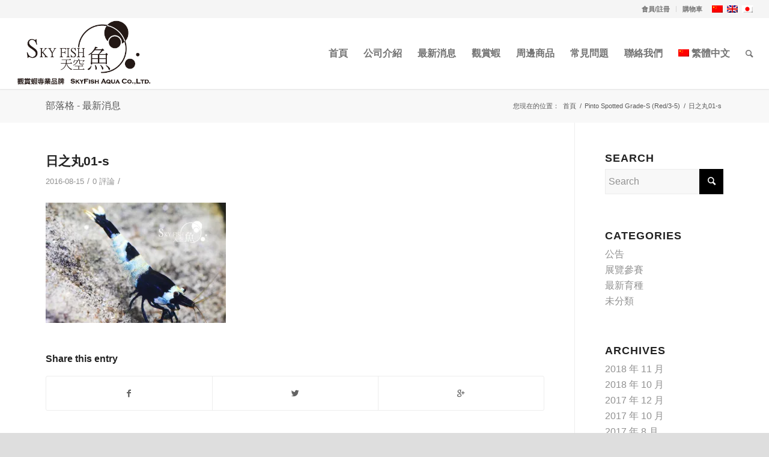

--- FILE ---
content_type: text/html; charset=UTF-8
request_url: https://skyfish-aqua.com/?attachment_id=3902
body_size: 15636
content:
<!DOCTYPE html>
<html lang="zh-hant" class="html_stretched responsive av-preloader-disabled av-default-lightbox  html_header_top html_logo_left html_main_nav_header html_menu_right html_large html_header_sticky html_header_shrinking_disabled html_header_topbar_active html_mobile_menu_tablet html_disabled html_header_searchicon html_content_align_center html_header_unstick_top_disabled html_header_stretch html_minimal_header html_minimal_header_shadow html_entry_id_3902 av-no-preview ">
<head>
<meta charset="UTF-8" />


<!-- mobile setting -->
<meta name="viewport" content="width=device-width, initial-scale=1, maximum-scale=1">

<!-- Scripts/CSS and wp_head hook -->
<meta name='robots' content='index, follow, max-image-preview:large, max-snippet:-1, max-video-preview:-1' />
<link rel="alternate" hreflang="zh-tw" href="https://skyfish-aqua.com/?attachment_id=3901" />
<link rel="alternate" hreflang="en-us" href="https://skyfish-aqua.com/?attachment_id=3902&#038;lang=en" />
<link rel="alternate" hreflang="ja" href="https://skyfish-aqua.com/?lang=ja" />
<link rel="alternate" hreflang="x-default" href="https://skyfish-aqua.com/?attachment_id=3901" />
<script>window._wca = window._wca || [];</script>

	<!-- This site is optimized with the Yoast SEO plugin v26.7 - https://yoast.com/wordpress/plugins/seo/ -->
	<title>日之丸01-s - SKYFISH AQUA Co. Ltd.天空魚股份有限公司</title>
	<link rel="canonical" href="https://skyfish-aqua.com/" />
	<meta property="og:locale" content="zh_TW" />
	<meta property="og:type" content="article" />
	<meta property="og:title" content="日之丸01-s - SKYFISH AQUA Co. Ltd.天空魚股份有限公司" />
	<meta property="og:url" content="https://skyfish-aqua.com/" />
	<meta property="og:site_name" content="SKYFISH AQUA Co. Ltd.天空魚股份有限公司" />
	<meta property="og:image" content="https://skyfish-aqua.com" />
	<meta property="og:image:width" content="591" />
	<meta property="og:image:height" content="394" />
	<meta property="og:image:type" content="image/jpeg" />
	<meta name="twitter:card" content="summary_large_image" />
	<script type="application/ld+json" class="yoast-schema-graph">{"@context":"https://schema.org","@graph":[{"@type":"WebPage","@id":"https://skyfish-aqua.com/","url":"https://skyfish-aqua.com/","name":"日之丸01-s - SKYFISH AQUA Co. Ltd.天空魚股份有限公司","isPartOf":{"@id":"https://skyfish-aqua.com/#website"},"primaryImageOfPage":{"@id":"https://skyfish-aqua.com/#primaryimage"},"image":{"@id":"https://skyfish-aqua.com/#primaryimage"},"thumbnailUrl":"https://i0.wp.com/skyfish-aqua.com/wp-content/uploads/2016/07/%E6%97%A5%E4%B9%8B%E4%B8%B801-s.jpg?fit=591%2C394&ssl=1","datePublished":"2016-08-15T06:57:46+00:00","breadcrumb":{"@id":"https://skyfish-aqua.com/#breadcrumb"},"inLanguage":"zh-TW","potentialAction":[{"@type":"ReadAction","target":["https://skyfish-aqua.com/"]}]},{"@type":"ImageObject","inLanguage":"zh-TW","@id":"https://skyfish-aqua.com/#primaryimage","url":"https://i0.wp.com/skyfish-aqua.com/wp-content/uploads/2016/07/%E6%97%A5%E4%B9%8B%E4%B8%B801-s.jpg?fit=591%2C394&ssl=1","contentUrl":"https://i0.wp.com/skyfish-aqua.com/wp-content/uploads/2016/07/%E6%97%A5%E4%B9%8B%E4%B8%B801-s.jpg?fit=591%2C394&ssl=1","width":591,"height":394},{"@type":"BreadcrumbList","@id":"https://skyfish-aqua.com/#breadcrumb","itemListElement":[{"@type":"ListItem","position":1,"name":"首頁","item":"https://skyfish-aqua.com/"},{"@type":"ListItem","position":2,"name":"Pinto Spotted Grade-S (Red/3-5)","item":"https://skyfish-aqua.com/商品/pinto-spotted-grade-s-red3-5/?lang=en"},{"@type":"ListItem","position":3,"name":"日之丸01-s"}]},{"@type":"WebSite","@id":"https://skyfish-aqua.com/#website","url":"https://skyfish-aqua.com/","name":"SKYFISH AQUA Co. Ltd.天空魚股份有限公司","description":"高難度小型觀賞蝦","potentialAction":[{"@type":"SearchAction","target":{"@type":"EntryPoint","urlTemplate":"https://skyfish-aqua.com/?s={search_term_string}"},"query-input":{"@type":"PropertyValueSpecification","valueRequired":true,"valueName":"search_term_string"}}],"inLanguage":"zh-TW"}]}</script>
	<!-- / Yoast SEO plugin. -->


<link rel='dns-prefetch' href='//stats.wp.com' />
<link rel='preconnect' href='//i0.wp.com' />
<link rel="alternate" type="application/rss+xml" title="訂閱《SKYFISH AQUA Co. Ltd.天空魚股份有限公司》&raquo; 資訊提供" href="https://skyfish-aqua.com/feed/" />
<link rel="alternate" type="application/rss+xml" title="訂閱《SKYFISH AQUA Co. Ltd.天空魚股份有限公司》&raquo; 留言的資訊提供" href="https://skyfish-aqua.com/comments/feed/" />
<link rel="alternate" type="application/rss+xml" title="訂閱《SKYFISH AQUA Co. Ltd.天空魚股份有限公司 》&raquo;〈日之丸01-s〉留言的資訊提供" href="https://skyfish-aqua.com/?attachment_id=3902/feed/" />
<link rel="alternate" title="oEmbed (JSON)" type="application/json+oembed" href="https://skyfish-aqua.com/wp-json/oembed/1.0/embed?url=https%3A%2F%2Fskyfish-aqua.com%2F%3Fattachment_id%3D3902" />
<link rel="alternate" title="oEmbed (XML)" type="text/xml+oembed" href="https://skyfish-aqua.com/wp-json/oembed/1.0/embed?url=https%3A%2F%2Fskyfish-aqua.com%2F%3Fattachment_id%3D3902&#038;format=xml" />
<style id='wp-img-auto-sizes-contain-inline-css' type='text/css'>
img:is([sizes=auto i],[sizes^="auto," i]){contain-intrinsic-size:3000px 1500px}
/*# sourceURL=wp-img-auto-sizes-contain-inline-css */
</style>
<link rel='stylesheet' id='avia-woocommerce-css-css' href='https://skyfish-aqua.com/wp-content/themes/enfold/config-woocommerce/woocommerce-mod.css?ver=6.9' type='text/css' media='all' />
<style id='wp-emoji-styles-inline-css' type='text/css'>

	img.wp-smiley, img.emoji {
		display: inline !important;
		border: none !important;
		box-shadow: none !important;
		height: 1em !important;
		width: 1em !important;
		margin: 0 0.07em !important;
		vertical-align: -0.1em !important;
		background: none !important;
		padding: 0 !important;
	}
/*# sourceURL=wp-emoji-styles-inline-css */
</style>
<link rel='stylesheet' id='wp-block-library-css' href='https://skyfish-aqua.com/wp-includes/css/dist/block-library/style.min.css?ver=6.9' type='text/css' media='all' />
<style id='global-styles-inline-css' type='text/css'>
:root{--wp--preset--aspect-ratio--square: 1;--wp--preset--aspect-ratio--4-3: 4/3;--wp--preset--aspect-ratio--3-4: 3/4;--wp--preset--aspect-ratio--3-2: 3/2;--wp--preset--aspect-ratio--2-3: 2/3;--wp--preset--aspect-ratio--16-9: 16/9;--wp--preset--aspect-ratio--9-16: 9/16;--wp--preset--color--black: #000000;--wp--preset--color--cyan-bluish-gray: #abb8c3;--wp--preset--color--white: #ffffff;--wp--preset--color--pale-pink: #f78da7;--wp--preset--color--vivid-red: #cf2e2e;--wp--preset--color--luminous-vivid-orange: #ff6900;--wp--preset--color--luminous-vivid-amber: #fcb900;--wp--preset--color--light-green-cyan: #7bdcb5;--wp--preset--color--vivid-green-cyan: #00d084;--wp--preset--color--pale-cyan-blue: #8ed1fc;--wp--preset--color--vivid-cyan-blue: #0693e3;--wp--preset--color--vivid-purple: #9b51e0;--wp--preset--gradient--vivid-cyan-blue-to-vivid-purple: linear-gradient(135deg,rgb(6,147,227) 0%,rgb(155,81,224) 100%);--wp--preset--gradient--light-green-cyan-to-vivid-green-cyan: linear-gradient(135deg,rgb(122,220,180) 0%,rgb(0,208,130) 100%);--wp--preset--gradient--luminous-vivid-amber-to-luminous-vivid-orange: linear-gradient(135deg,rgb(252,185,0) 0%,rgb(255,105,0) 100%);--wp--preset--gradient--luminous-vivid-orange-to-vivid-red: linear-gradient(135deg,rgb(255,105,0) 0%,rgb(207,46,46) 100%);--wp--preset--gradient--very-light-gray-to-cyan-bluish-gray: linear-gradient(135deg,rgb(238,238,238) 0%,rgb(169,184,195) 100%);--wp--preset--gradient--cool-to-warm-spectrum: linear-gradient(135deg,rgb(74,234,220) 0%,rgb(151,120,209) 20%,rgb(207,42,186) 40%,rgb(238,44,130) 60%,rgb(251,105,98) 80%,rgb(254,248,76) 100%);--wp--preset--gradient--blush-light-purple: linear-gradient(135deg,rgb(255,206,236) 0%,rgb(152,150,240) 100%);--wp--preset--gradient--blush-bordeaux: linear-gradient(135deg,rgb(254,205,165) 0%,rgb(254,45,45) 50%,rgb(107,0,62) 100%);--wp--preset--gradient--luminous-dusk: linear-gradient(135deg,rgb(255,203,112) 0%,rgb(199,81,192) 50%,rgb(65,88,208) 100%);--wp--preset--gradient--pale-ocean: linear-gradient(135deg,rgb(255,245,203) 0%,rgb(182,227,212) 50%,rgb(51,167,181) 100%);--wp--preset--gradient--electric-grass: linear-gradient(135deg,rgb(202,248,128) 0%,rgb(113,206,126) 100%);--wp--preset--gradient--midnight: linear-gradient(135deg,rgb(2,3,129) 0%,rgb(40,116,252) 100%);--wp--preset--font-size--small: 13px;--wp--preset--font-size--medium: 20px;--wp--preset--font-size--large: 36px;--wp--preset--font-size--x-large: 42px;--wp--preset--spacing--20: 0.44rem;--wp--preset--spacing--30: 0.67rem;--wp--preset--spacing--40: 1rem;--wp--preset--spacing--50: 1.5rem;--wp--preset--spacing--60: 2.25rem;--wp--preset--spacing--70: 3.38rem;--wp--preset--spacing--80: 5.06rem;--wp--preset--shadow--natural: 6px 6px 9px rgba(0, 0, 0, 0.2);--wp--preset--shadow--deep: 12px 12px 50px rgba(0, 0, 0, 0.4);--wp--preset--shadow--sharp: 6px 6px 0px rgba(0, 0, 0, 0.2);--wp--preset--shadow--outlined: 6px 6px 0px -3px rgb(255, 255, 255), 6px 6px rgb(0, 0, 0);--wp--preset--shadow--crisp: 6px 6px 0px rgb(0, 0, 0);}:where(.is-layout-flex){gap: 0.5em;}:where(.is-layout-grid){gap: 0.5em;}body .is-layout-flex{display: flex;}.is-layout-flex{flex-wrap: wrap;align-items: center;}.is-layout-flex > :is(*, div){margin: 0;}body .is-layout-grid{display: grid;}.is-layout-grid > :is(*, div){margin: 0;}:where(.wp-block-columns.is-layout-flex){gap: 2em;}:where(.wp-block-columns.is-layout-grid){gap: 2em;}:where(.wp-block-post-template.is-layout-flex){gap: 1.25em;}:where(.wp-block-post-template.is-layout-grid){gap: 1.25em;}.has-black-color{color: var(--wp--preset--color--black) !important;}.has-cyan-bluish-gray-color{color: var(--wp--preset--color--cyan-bluish-gray) !important;}.has-white-color{color: var(--wp--preset--color--white) !important;}.has-pale-pink-color{color: var(--wp--preset--color--pale-pink) !important;}.has-vivid-red-color{color: var(--wp--preset--color--vivid-red) !important;}.has-luminous-vivid-orange-color{color: var(--wp--preset--color--luminous-vivid-orange) !important;}.has-luminous-vivid-amber-color{color: var(--wp--preset--color--luminous-vivid-amber) !important;}.has-light-green-cyan-color{color: var(--wp--preset--color--light-green-cyan) !important;}.has-vivid-green-cyan-color{color: var(--wp--preset--color--vivid-green-cyan) !important;}.has-pale-cyan-blue-color{color: var(--wp--preset--color--pale-cyan-blue) !important;}.has-vivid-cyan-blue-color{color: var(--wp--preset--color--vivid-cyan-blue) !important;}.has-vivid-purple-color{color: var(--wp--preset--color--vivid-purple) !important;}.has-black-background-color{background-color: var(--wp--preset--color--black) !important;}.has-cyan-bluish-gray-background-color{background-color: var(--wp--preset--color--cyan-bluish-gray) !important;}.has-white-background-color{background-color: var(--wp--preset--color--white) !important;}.has-pale-pink-background-color{background-color: var(--wp--preset--color--pale-pink) !important;}.has-vivid-red-background-color{background-color: var(--wp--preset--color--vivid-red) !important;}.has-luminous-vivid-orange-background-color{background-color: var(--wp--preset--color--luminous-vivid-orange) !important;}.has-luminous-vivid-amber-background-color{background-color: var(--wp--preset--color--luminous-vivid-amber) !important;}.has-light-green-cyan-background-color{background-color: var(--wp--preset--color--light-green-cyan) !important;}.has-vivid-green-cyan-background-color{background-color: var(--wp--preset--color--vivid-green-cyan) !important;}.has-pale-cyan-blue-background-color{background-color: var(--wp--preset--color--pale-cyan-blue) !important;}.has-vivid-cyan-blue-background-color{background-color: var(--wp--preset--color--vivid-cyan-blue) !important;}.has-vivid-purple-background-color{background-color: var(--wp--preset--color--vivid-purple) !important;}.has-black-border-color{border-color: var(--wp--preset--color--black) !important;}.has-cyan-bluish-gray-border-color{border-color: var(--wp--preset--color--cyan-bluish-gray) !important;}.has-white-border-color{border-color: var(--wp--preset--color--white) !important;}.has-pale-pink-border-color{border-color: var(--wp--preset--color--pale-pink) !important;}.has-vivid-red-border-color{border-color: var(--wp--preset--color--vivid-red) !important;}.has-luminous-vivid-orange-border-color{border-color: var(--wp--preset--color--luminous-vivid-orange) !important;}.has-luminous-vivid-amber-border-color{border-color: var(--wp--preset--color--luminous-vivid-amber) !important;}.has-light-green-cyan-border-color{border-color: var(--wp--preset--color--light-green-cyan) !important;}.has-vivid-green-cyan-border-color{border-color: var(--wp--preset--color--vivid-green-cyan) !important;}.has-pale-cyan-blue-border-color{border-color: var(--wp--preset--color--pale-cyan-blue) !important;}.has-vivid-cyan-blue-border-color{border-color: var(--wp--preset--color--vivid-cyan-blue) !important;}.has-vivid-purple-border-color{border-color: var(--wp--preset--color--vivid-purple) !important;}.has-vivid-cyan-blue-to-vivid-purple-gradient-background{background: var(--wp--preset--gradient--vivid-cyan-blue-to-vivid-purple) !important;}.has-light-green-cyan-to-vivid-green-cyan-gradient-background{background: var(--wp--preset--gradient--light-green-cyan-to-vivid-green-cyan) !important;}.has-luminous-vivid-amber-to-luminous-vivid-orange-gradient-background{background: var(--wp--preset--gradient--luminous-vivid-amber-to-luminous-vivid-orange) !important;}.has-luminous-vivid-orange-to-vivid-red-gradient-background{background: var(--wp--preset--gradient--luminous-vivid-orange-to-vivid-red) !important;}.has-very-light-gray-to-cyan-bluish-gray-gradient-background{background: var(--wp--preset--gradient--very-light-gray-to-cyan-bluish-gray) !important;}.has-cool-to-warm-spectrum-gradient-background{background: var(--wp--preset--gradient--cool-to-warm-spectrum) !important;}.has-blush-light-purple-gradient-background{background: var(--wp--preset--gradient--blush-light-purple) !important;}.has-blush-bordeaux-gradient-background{background: var(--wp--preset--gradient--blush-bordeaux) !important;}.has-luminous-dusk-gradient-background{background: var(--wp--preset--gradient--luminous-dusk) !important;}.has-pale-ocean-gradient-background{background: var(--wp--preset--gradient--pale-ocean) !important;}.has-electric-grass-gradient-background{background: var(--wp--preset--gradient--electric-grass) !important;}.has-midnight-gradient-background{background: var(--wp--preset--gradient--midnight) !important;}.has-small-font-size{font-size: var(--wp--preset--font-size--small) !important;}.has-medium-font-size{font-size: var(--wp--preset--font-size--medium) !important;}.has-large-font-size{font-size: var(--wp--preset--font-size--large) !important;}.has-x-large-font-size{font-size: var(--wp--preset--font-size--x-large) !important;}
/*# sourceURL=global-styles-inline-css */
</style>

<style id='classic-theme-styles-inline-css' type='text/css'>
/*! This file is auto-generated */
.wp-block-button__link{color:#fff;background-color:#32373c;border-radius:9999px;box-shadow:none;text-decoration:none;padding:calc(.667em + 2px) calc(1.333em + 2px);font-size:1.125em}.wp-block-file__button{background:#32373c;color:#fff;text-decoration:none}
/*# sourceURL=/wp-includes/css/classic-themes.min.css */
</style>
<style id='woocommerce-inline-inline-css' type='text/css'>
.woocommerce form .form-row .required { visibility: visible; }
/*# sourceURL=woocommerce-inline-inline-css */
</style>
<link rel='stylesheet' id='wpml-legacy-dropdown-0-css' href='https://skyfish-aqua.com/wp-content/plugins/sitepress-multilingual-cms/templates/language-switchers/legacy-dropdown/style.min.css?ver=1' type='text/css' media='all' />
<style id='wpml-legacy-dropdown-0-inline-css' type='text/css'>
.wpml-ls-statics-shortcode_actions{background-color:#ffffff;}.wpml-ls-statics-shortcode_actions, .wpml-ls-statics-shortcode_actions .wpml-ls-sub-menu, .wpml-ls-statics-shortcode_actions a {border-color:#cdcdcd;}.wpml-ls-statics-shortcode_actions a, .wpml-ls-statics-shortcode_actions .wpml-ls-sub-menu a, .wpml-ls-statics-shortcode_actions .wpml-ls-sub-menu a:link, .wpml-ls-statics-shortcode_actions li:not(.wpml-ls-current-language) .wpml-ls-link, .wpml-ls-statics-shortcode_actions li:not(.wpml-ls-current-language) .wpml-ls-link:link {color:#444444;background-color:#ffffff;}.wpml-ls-statics-shortcode_actions .wpml-ls-sub-menu a:hover,.wpml-ls-statics-shortcode_actions .wpml-ls-sub-menu a:focus, .wpml-ls-statics-shortcode_actions .wpml-ls-sub-menu a:link:hover, .wpml-ls-statics-shortcode_actions .wpml-ls-sub-menu a:link:focus {color:#000000;background-color:#eeeeee;}.wpml-ls-statics-shortcode_actions .wpml-ls-current-language > a {color:#444444;background-color:#ffffff;}.wpml-ls-statics-shortcode_actions .wpml-ls-current-language:hover>a, .wpml-ls-statics-shortcode_actions .wpml-ls-current-language>a:focus {color:#000000;background-color:#eeeeee;}
/*# sourceURL=wpml-legacy-dropdown-0-inline-css */
</style>
<link rel='stylesheet' id='wpml-menu-item-0-css' href='https://skyfish-aqua.com/wp-content/plugins/sitepress-multilingual-cms/templates/language-switchers/menu-item/style.min.css?ver=1' type='text/css' media='all' />
<link rel='stylesheet' id='avia-wpml-css' href='https://skyfish-aqua.com/wp-content/themes/enfold/config-wpml/wpml-mod.css?ver=6.9' type='text/css' media='all' />
<link rel='stylesheet' id='avia-grid-css' href='https://skyfish-aqua.com/wp-content/themes/enfold/css/grid.css?ver=2' type='text/css' media='all' />
<link rel='stylesheet' id='avia-base-css' href='https://skyfish-aqua.com/wp-content/themes/enfold/css/base.css?ver=2' type='text/css' media='all' />
<link rel='stylesheet' id='avia-layout-css' href='https://skyfish-aqua.com/wp-content/themes/enfold/css/layout.css?ver=2' type='text/css' media='all' />
<link rel='stylesheet' id='avia-scs-css' href='https://skyfish-aqua.com/wp-content/themes/enfold/css/shortcodes.css?ver=2' type='text/css' media='all' />
<link rel='stylesheet' id='avia-popup-css-css' href='https://skyfish-aqua.com/wp-content/themes/enfold/js/aviapopup/magnific-popup.css?ver=1' type='text/css' media='screen' />
<link rel='stylesheet' id='avia-media-css' href='https://skyfish-aqua.com/wp-content/themes/enfold/js/mediaelement/skin-1/mediaelementplayer.css?ver=1' type='text/css' media='screen' />
<link rel='stylesheet' id='avia-print-css' href='https://skyfish-aqua.com/wp-content/themes/enfold/css/print.css?ver=1' type='text/css' media='print' />
<link rel='stylesheet' id='avia-dynamic-css' href='https://skyfish-aqua.com/wp-content/uploads/dynamic_avia/enfold.css?ver=5fa3880914f0c' type='text/css' media='all' />
<link rel='stylesheet' id='avia-custom-css' href='https://skyfish-aqua.com/wp-content/themes/enfold/css/custom.css?ver=2' type='text/css' media='all' />
<script type="text/javascript" src="https://skyfish-aqua.com/wp-includes/js/jquery/jquery.min.js?ver=3.7.1" id="jquery-core-js"></script>
<script type="text/javascript" src="https://skyfish-aqua.com/wp-includes/js/jquery/jquery-migrate.min.js?ver=3.4.1" id="jquery-migrate-js"></script>
<script type="text/javascript" src="https://skyfish-aqua.com/wp-content/plugins/woocommerce/assets/js/jquery-blockui/jquery.blockUI.min.js?ver=2.7.0-wc.10.4.3" id="wc-jquery-blockui-js" defer="defer" data-wp-strategy="defer"></script>
<script type="text/javascript" id="wc-add-to-cart-js-extra">
/* <![CDATA[ */
var wc_add_to_cart_params = {"ajax_url":"/wp-admin/admin-ajax.php","wc_ajax_url":"/?wc-ajax=%%endpoint%%","i18n_view_cart":"\u67e5\u770b\u8cfc\u7269\u8eca","cart_url":"https://skyfish-aqua.com/%e8%b3%bc%e7%89%a9%e8%bb%8a/","is_cart":"","cart_redirect_after_add":"no"};
//# sourceURL=wc-add-to-cart-js-extra
/* ]]> */
</script>
<script type="text/javascript" src="https://skyfish-aqua.com/wp-content/plugins/woocommerce/assets/js/frontend/add-to-cart.min.js?ver=10.4.3" id="wc-add-to-cart-js" defer="defer" data-wp-strategy="defer"></script>
<script type="text/javascript" src="https://skyfish-aqua.com/wp-content/plugins/woocommerce/assets/js/js-cookie/js.cookie.min.js?ver=2.1.4-wc.10.4.3" id="wc-js-cookie-js" defer="defer" data-wp-strategy="defer"></script>
<script type="text/javascript" id="woocommerce-js-extra">
/* <![CDATA[ */
var woocommerce_params = {"ajax_url":"/wp-admin/admin-ajax.php","wc_ajax_url":"/?wc-ajax=%%endpoint%%","i18n_password_show":"\u986f\u793a\u5bc6\u78bc","i18n_password_hide":"\u96b1\u85cf\u5bc6\u78bc"};
//# sourceURL=woocommerce-js-extra
/* ]]> */
</script>
<script type="text/javascript" src="https://skyfish-aqua.com/wp-content/plugins/woocommerce/assets/js/frontend/woocommerce.min.js?ver=10.4.3" id="woocommerce-js" defer="defer" data-wp-strategy="defer"></script>
<script type="text/javascript" src="https://skyfish-aqua.com/wp-content/plugins/sitepress-multilingual-cms/templates/language-switchers/legacy-dropdown/script.min.js?ver=1" id="wpml-legacy-dropdown-0-js"></script>
<script type="text/javascript" src="https://skyfish-aqua.com/wp-content/themes/enfold/js/avia-compat.js?ver=2" id="avia-compat-js"></script>
<script type="text/javascript" src="https://stats.wp.com/s-202603.js" id="woocommerce-analytics-js" defer="defer" data-wp-strategy="defer"></script>
<link rel="https://api.w.org/" href="https://skyfish-aqua.com/wp-json/" /><link rel="alternate" title="JSON" type="application/json" href="https://skyfish-aqua.com/wp-json/wp/v2/media/3902" /><link rel="EditURI" type="application/rsd+xml" title="RSD" href="https://skyfish-aqua.com/xmlrpc.php?rsd" />
<meta name="generator" content="WordPress 6.9" />
<meta name="generator" content="WooCommerce 10.4.3" />
<link rel='shortlink' href='https://skyfish-aqua.com/?p=3902' />
<meta name="generator" content="WPML ver:4.8.6 stt:63,1,28;" />
	<style>img#wpstats{display:none}</style>
		<link rel="profile" href="http://gmpg.org/xfn/11" />
<link rel="alternate" type="application/rss+xml" title="SKYFISH AQUA Co. Ltd.天空魚股份有限公司 RSS2 Feed" href="https://skyfish-aqua.com/feed/" />
<link rel="pingback" href="https://skyfish-aqua.com/xmlrpc.php" />
<!--[if lt IE 9]><script src="https://skyfish-aqua.com/wp-content/themes/enfold/js/html5shiv.js"></script><![endif]-->
<link rel="icon" href="http://skyfish-aqua.com/wp-content/uploads/2016/06/SKYFISH-favicon.png" type="image/png">
	<noscript><style>.woocommerce-product-gallery{ opacity: 1 !important; }</style></noscript>
	

<!--
Debugging Info for Theme support: 

Theme: Enfold
Version: 4.0.7
Installed: enfold
AviaFramework Version: 4.6
AviaBuilder Version: 0.9.5
ML:512-PU:34-PLA:11
WP:6.9
Updates: disabled
-->

<style type='text/css'>
@font-face {font-family: 'entypo-fontello'; font-weight: normal; font-style: normal;
src: url('https://skyfish-aqua.com/wp-content/themes/enfold/config-templatebuilder/avia-template-builder/assets/fonts/entypo-fontello.eot?v=3');
src: url('https://skyfish-aqua.com/wp-content/themes/enfold/config-templatebuilder/avia-template-builder/assets/fonts/entypo-fontello.eot?v=3#iefix') format('embedded-opentype'), 
url('https://skyfish-aqua.com/wp-content/themes/enfold/config-templatebuilder/avia-template-builder/assets/fonts/entypo-fontello.woff?v=3') format('woff'), 
url('https://skyfish-aqua.com/wp-content/themes/enfold/config-templatebuilder/avia-template-builder/assets/fonts/entypo-fontello.ttf?v=3') format('truetype'), 
url('https://skyfish-aqua.com/wp-content/themes/enfold/config-templatebuilder/avia-template-builder/assets/fonts/entypo-fontello.svg?v=3#entypo-fontello') format('svg');
} #top .avia-font-entypo-fontello, body .avia-font-entypo-fontello, html body [data-av_iconfont='entypo-fontello']:before{ font-family: 'entypo-fontello'; }
</style><script>
(function(i,s,o,g,r,a,m){i['GoogleAnalyticsObject']=r;i[r]=i[r]||function(){
(i[r].q=i[r].q||[]).push(arguments)},i[r].l=1*new Date();a=s.createElement(o),
m=s.getElementsByTagName(o)[0];a.async=1;a.src=g;m.parentNode.insertBefore(a,m)
})(window,document,'script','https://www.google-analytics.com/analytics.js','ga');

ga('create', 'UA-79738351-1', 'auto');
ga('send', 'pageview');

</script>
<link rel='stylesheet' id='wc-blocks-style-css' href='https://skyfish-aqua.com/wp-content/plugins/woocommerce/assets/client/blocks/wc-blocks.css?ver=wc-10.4.3' type='text/css' media='all' />
</head>




<body id="top" class="attachment wp-singular attachment-template-default single single-attachment postid-3902 attachmentid-3902 attachment-jpeg wp-theme-enfold stretched arial-websave _arial  theme-enfold woocommerce-no-js" itemscope="itemscope" itemtype="https://schema.org/WebPage" >

	
	<div id='wrap_all'>

	
<header id='header' class='all_colors header_color light_bg_color  av_header_top av_logo_left av_main_nav_header av_menu_right av_large av_header_sticky av_header_shrinking_disabled av_header_stretch av_mobile_menu_tablet av_header_searchicon av_header_unstick_top_disabled av_minimal_header av_minimal_header_shadow av_bottom_nav_disabled  av_alternate_logo_active av_header_border_disabled'  role="banner" itemscope="itemscope" itemtype="https://schema.org/WPHeader" >

<a id="advanced_menu_toggle" href="#" aria-hidden='true' data-av_icon='' data-av_iconfont='entypo-fontello'></a><a id="advanced_menu_hide" href="#" 	aria-hidden='true' data-av_icon='' data-av_iconfont='entypo-fontello'></a>		<div id='header_meta' class='container_wrap container_wrap_meta  av_secondary_right av_extra_header_active av_entry_id_3902'>
		
			      <div class='container'>
			      <nav class='sub_menu'  role="navigation" itemscope="itemscope" itemtype="https://schema.org/SiteNavigationElement" ><ul id="avia2-menu" class="menu"><li id="menu-item-2220" class="menu-item menu-item-type-post_type menu-item-object-page menu-item-2220"><a href="https://skyfish-aqua.com/%e6%9c%83%e5%93%a1%e8%a8%bb%e5%86%8a/">會員/註冊</a></li>
<li id="menu-item-2234" class="menu-item menu-item-type-post_type menu-item-object-page menu-item-2234"><a href="https://skyfish-aqua.com/%e8%b3%bc%e7%89%a9%e8%bb%8a/">購物車</a></li>
</ul><ul class='avia_wpml_language_switch avia_wpml_language_switch_extra'><li class='language_zh-hant avia_current_lang'><a href='https://skyfish-aqua.com/?attachment_id=3901'>	<span class='language_flag'><img title='繁體中文' src='https://skyfish-aqua.com/wp-content/plugins/sitepress-multilingual-cms/res/flags/zh.png' alt='繁體中文' /></span>	<span class='language_native'>繁體中文</span>	<span class='language_translated'>繁體中文</span>	<span class='language_code'>zh-hant</span></a></li><li class='language_en '><a href='https://skyfish-aqua.com/?attachment_id=3902&lang=en'>	<span class='language_flag'><img title='English' src='https://skyfish-aqua.com/wp-content/plugins/sitepress-multilingual-cms/res/flags/en.png' alt='English' /></span>	<span class='language_native'>English</span>	<span class='language_translated'>英語</span>	<span class='language_code'>en</span></a></li><li class='language_ja '><a href='https://skyfish-aqua.com/?lang=ja'>	<span class='language_flag'><img title='日本語' src='https://skyfish-aqua.com/wp-content/plugins/sitepress-multilingual-cms/res/flags/ja.png' alt='日本語' /></span>	<span class='language_native'>日本語</span>	<span class='language_translated'>日語</span>	<span class='language_code'>ja</span></a></li></ul></nav>			      </div>
		</div>

		<div  id='header_main' class='container_wrap container_wrap_logo'>
	
        <ul  class = 'cart_dropdown ' data-success='was added to the cart'><li class='cart_dropdown_first'><a class='cart_dropdown_link' href='https://skyfish-aqua.com/%e8%b3%bc%e7%89%a9%e8%bb%8a/'><span aria-hidden='true' data-av_icon='' data-av_iconfont='entypo-fontello'></span><span class='av-cart-counter'>0</span><span class='avia_hidden_link_text'>Shopping Cart</span></a><!--<span class='cart_subtotal'><span class="woocommerce-Price-amount amount"><bdi><span class="woocommerce-Price-currencySymbol">&#78;&#84;&#36;</span>0</bdi></span></span>--><div class='dropdown_widget dropdown_widget_cart'><div class='avia-arrow'></div><div class="widget_shopping_cart_content"></div></div></li></ul><div class='container av-logo-container'><div class='inner-container'><span class='logo'><a href='https://skyfish-aqua.com/'><img height='100' width='300' src='http://skyfish-aqua.com/wp-content/uploads/2016/05/skyfish-logo-2.png' alt='SKYFISH AQUA Co. Ltd.天空魚股份有限公司' /></a></span><nav class='main_menu' data-selectname='Select a page'  role="navigation" itemscope="itemscope" itemtype="https://schema.org/SiteNavigationElement" ><div class="avia-menu av-main-nav-wrap"><ul id="avia-menu" class="menu av-main-nav"><li id="menu-item-2478" class="menu-item menu-item-type-post_type menu-item-object-page menu-item-home menu-item-top-level menu-item-top-level-1"><a href="https://skyfish-aqua.com/" itemprop="url"><span class="avia-bullet"></span><span class="avia-menu-text">首頁</span><span class="avia-menu-fx"><span class="avia-arrow-wrap"><span class="avia-arrow"></span></span></span></a></li>
<li id="menu-item-2226" class="menu-item menu-item-type-post_type menu-item-object-page menu-item-top-level menu-item-top-level-2"><a href="https://skyfish-aqua.com/%e5%85%ac%e5%8f%b8%e4%bb%8b%e7%b4%b9/" itemprop="url"><span class="avia-bullet"></span><span class="avia-menu-text">公司介紹</span><span class="avia-menu-fx"><span class="avia-arrow-wrap"><span class="avia-arrow"></span></span></span></a></li>
<li id="menu-item-2223" class="menu-item menu-item-type-post_type menu-item-object-page menu-item-top-level menu-item-top-level-3"><a href="https://skyfish-aqua.com/%e6%9c%80%e6%96%b0%e6%b6%88%e6%81%af/" itemprop="url"><span class="avia-bullet"></span><span class="avia-menu-text">最新消息</span><span class="avia-menu-fx"><span class="avia-arrow-wrap"><span class="avia-arrow"></span></span></span></a></li>
<li id="menu-item-3640" class="menu-item menu-item-type-post_type menu-item-object-page menu-item-has-children menu-item-mega-parent  menu-item-top-level menu-item-top-level-4"><a href="https://skyfish-aqua.com/%e8%a7%80%e8%b3%9e%e8%9d%a6/" itemprop="url"><span class="avia-bullet"></span><span class="avia-menu-text">觀賞蝦</span><span class="avia-menu-fx"><span class="avia-arrow-wrap"><span class="avia-arrow"></span></span></span></a>
<div class='avia_mega_div avia_mega5 twelve units'>

<ul class="sub-menu">
	<li id="menu-item-2472" class="menu-item menu-item-type-post_type menu-item-object-page menu-item-has-children avia_mega_menu_columns_5 three units  avia_mega_menu_columns_first"><span class='mega_menu_title heading-color av-special-font'><a href='https://skyfish-aqua.com/%e7%b7%9a%e4%b8%8a%e8%b3%bc%e7%89%a9/%e6%96%b0%e7%b1%b3%e8%9d%a6/'>新米蝦</a></span>
	<ul class="sub-menu">
		<li id="menu-item-2436" class="menu-item menu-item-type-taxonomy menu-item-object-product_cat"><a href="https://skyfish-aqua.com/cat/%e8%a7%80%e8%b3%9e%e8%9d%a6/%e6%96%b0%e7%b1%b3%e8%9d%a6/%e7%b6%93%e5%85%b8/" itemprop="url"><span class="avia-bullet"></span><span class="avia-menu-text">經典</span></a></li>
		<li id="menu-item-2437" class="menu-item menu-item-type-taxonomy menu-item-object-product_cat"><a href="https://skyfish-aqua.com/cat/%e8%a7%80%e8%b3%9e%e8%9d%a6/%e6%96%b0%e7%b1%b3%e8%9d%a6/%e7%90%89%e7%92%83/" itemprop="url"><span class="avia-bullet"></span><span class="avia-menu-text">琉璃</span></a></li>
	</ul>
</li>
	<li id="menu-item-2424" class="menu-item menu-item-type-taxonomy menu-item-object-product_cat menu-item-has-children avia_mega_menu_columns_5 three units "><span class='mega_menu_title heading-color av-special-font'><a href='https://skyfish-aqua.com/cat/%e8%a7%80%e8%b3%9e%e8%9d%a6/%e6%b0%b4%e6%99%b6%e8%9d%a6/'>水晶蝦</a></span>
	<ul class="sub-menu">
		<li id="menu-item-2438" class="menu-item menu-item-type-taxonomy menu-item-object-product_cat"><a href="https://skyfish-aqua.com/cat/%e8%a7%80%e8%b3%9e%e8%9d%a6/%e6%b0%b4%e6%99%b6%e8%9d%a6/%e7%b4%85%e6%b0%b4%e6%99%b6%e8%9d%a6/" itemprop="url"><span class="avia-bullet"></span><span class="avia-menu-text">紅水晶蝦</span></a></li>
		<li id="menu-item-2439" class="menu-item menu-item-type-taxonomy menu-item-object-product_cat"><a href="https://skyfish-aqua.com/cat/%e8%a7%80%e8%b3%9e%e8%9d%a6/%e6%b0%b4%e6%99%b6%e8%9d%a6/%e9%bb%91%e6%b0%b4%e6%99%b6%e8%9d%a6/" itemprop="url"><span class="avia-bullet"></span><span class="avia-menu-text">黑水晶蝦</span></a></li>
	</ul>
</li>
	<li id="menu-item-3133" class="menu-item menu-item-type-post_type menu-item-object-page menu-item-has-children avia_mega_menu_columns_5 three units "><span class='mega_menu_title heading-color av-special-font'><a href='https://skyfish-aqua.com/%e7%b7%9a%e4%b8%8a%e8%b3%bc%e7%89%a9/%e9%87%91%e5%89%9b%e8%9d%a6/'>金剛蝦</a></span>
	<ul class="sub-menu">
		<li id="menu-item-2441" class="menu-item menu-item-type-taxonomy menu-item-object-product_cat"><a href="https://skyfish-aqua.com/cat/%e8%a7%80%e8%b3%9e%e8%9d%a6/%e9%87%91%e5%89%9b%e8%9d%a6/%e9%bb%91%e9%87%91%e5%89%9b/" itemprop="url"><span class="avia-bullet"></span><span class="avia-menu-text">黑金剛</span></a></li>
		<li id="menu-item-2442" class="menu-item menu-item-type-taxonomy menu-item-object-product_cat"><a href="https://skyfish-aqua.com/cat/%e8%a7%80%e8%b3%9e%e8%9d%a6/%e9%87%91%e5%89%9b%e8%9d%a6/%e9%85%92%e7%b4%85%e8%9d%a6/" itemprop="url"><span class="avia-bullet"></span><span class="avia-menu-text">酒紅蝦</span></a></li>
		<li id="menu-item-2443" class="menu-item menu-item-type-taxonomy menu-item-object-product_cat"><a href="https://skyfish-aqua.com/cat/%e8%a7%80%e8%b3%9e%e8%9d%a6/%e9%87%91%e5%89%9b%e8%9d%a6/%e8%97%8d%e9%87%91%e5%89%9b/" itemprop="url"><span class="avia-bullet"></span><span class="avia-menu-text">藍金剛</span></a></li>
	</ul>
</li>
	<li id="menu-item-3132" class="menu-item menu-item-type-post_type menu-item-object-page menu-item-has-children avia_mega_menu_columns_5 three units "><span class='mega_menu_title heading-color av-special-font'><a href='https://skyfish-aqua.com/%e7%b7%9a%e4%b8%8a%e8%b3%bc%e7%89%a9/pinto%e6%96%91%e8%b1%86%e8%9d%a6/'>斑豆蝦</a></span>
	<ul class="sub-menu">
		<li id="menu-item-2422" class="menu-item menu-item-type-taxonomy menu-item-object-product_cat"><a href="https://skyfish-aqua.com/cat/%e8%a7%80%e8%b3%9e%e8%9d%a6/%e6%96%91%e8%b1%86/%e5%8f%b0%e7%81%a3%e6%96%91%e8%b1%86/" itemprop="url"><span class="avia-bullet"></span><span class="avia-menu-text">台灣斑豆</span></a></li>
		<li id="menu-item-2445" class="menu-item menu-item-type-taxonomy menu-item-object-product_cat"><a href="https://skyfish-aqua.com/cat/%e8%a7%80%e8%b3%9e%e8%9d%a6/%e6%96%91%e8%b1%86/%e5%be%b7%e7%b3%bb%e6%96%91%e8%b1%86/" itemprop="url"><span class="avia-bullet"></span><span class="avia-menu-text">德系斑豆</span></a></li>
		<li id="menu-item-2425" class="menu-item menu-item-type-taxonomy menu-item-object-product_cat"><a href="https://skyfish-aqua.com/cat/%e8%a7%80%e8%b3%9e%e8%9d%a6/%e6%96%91%e8%b1%86/%e8%99%8e%e7%b4%8b%e8%9d%a6/" itemprop="url"><span class="avia-bullet"></span><span class="avia-menu-text">虎紋蝦</span></a></li>
	</ul>
</li>
	<li id="menu-item-5032" class="menu-item menu-item-type-custom menu-item-object-custom menu-item-has-children avia_mega_menu_columns_5 three units avia_mega_menu_columns_last"><span class='mega_menu_title heading-color av-special-font'>其他</span>
	<ul class="sub-menu">
		<li id="menu-item-4296" class="menu-item menu-item-type-post_type menu-item-object-page"><a href="https://skyfish-aqua.com/%e7%b7%9a%e4%b8%8a%e8%b3%bc%e7%89%a9/%e8%98%87%e8%9d%a6/" itemprop="url"><span class="avia-bullet"></span><span class="avia-menu-text">蘇蝦</span></a></li>
		<li id="menu-item-5033" class="menu-item menu-item-type-post_type menu-item-object-page"><a href="https://skyfish-aqua.com/%e7%b7%9a%e4%b8%8a%e8%b3%bc%e7%89%a9/%e5%b7%a5%e5%85%b7%e8%9d%a6/" itemprop="url"><span class="avia-bullet"></span><span class="avia-menu-text">工具蝦</span></a></li>
		<li id="menu-item-2446" class="menu-item menu-item-type-taxonomy menu-item-object-product_cat"><a href="https://skyfish-aqua.com/cat/%e8%a7%80%e8%b3%9e%e8%9d%a6/%e6%94%b9%e8%89%af%e7%a8%ae/" itemprop="url"><span class="avia-bullet"></span><span class="avia-menu-text">改良種</span></a></li>
	</ul>
</li>
</ul>

</div>
</li>
<li id="menu-item-2417" class="menu-item menu-item-type-taxonomy menu-item-object-product_cat menu-item-top-level menu-item-top-level-5"><a href="https://skyfish-aqua.com/cat/%e5%91%a8%e9%82%8a%e5%95%86%e5%93%81/" itemprop="url"><span class="avia-bullet"></span><span class="avia-menu-text">周邊商品</span><span class="avia-menu-fx"><span class="avia-arrow-wrap"><span class="avia-arrow"></span></span></span></a></li>
<li id="menu-item-2305" class="menu-item menu-item-type-post_type menu-item-object-page menu-item-top-level menu-item-top-level-6"><a href="https://skyfish-aqua.com/%e5%b8%b8%e8%a6%8b%e5%95%8f%e9%a1%8c/" itemprop="url"><span class="avia-bullet"></span><span class="avia-menu-text">常見問題</span><span class="avia-menu-fx"><span class="avia-arrow-wrap"><span class="avia-arrow"></span></span></span></a></li>
<li id="menu-item-2410" class="menu-item menu-item-type-post_type menu-item-object-page menu-item-top-level menu-item-top-level-7"><a href="https://skyfish-aqua.com/%e8%81%af%e7%b5%a1%e6%88%91%e5%80%91/" itemprop="url"><span class="avia-bullet"></span><span class="avia-menu-text">聯絡我們</span><span class="avia-menu-fx"><span class="avia-arrow-wrap"><span class="avia-arrow"></span></span></span></a></li>
<li id="menu-item-wpml-ls-67-zh-hant" class="menu-item-language menu-item-language-current menu-item wpml-ls-slot-67 wpml-ls-item wpml-ls-item-zh-hant wpml-ls-current-language wpml-ls-menu-item wpml-ls-first-item menu-item-type-wpml_ls_menu_item menu-item-object-wpml_ls_menu_item menu-item-has-children menu-item-top-level menu-item-top-level-8"><a href="https://skyfish-aqua.com/?attachment_id=3901" itemprop="url"><span class="avia-bullet"></span><span class="avia-menu-text"><img
            class="wpml-ls-flag"
            src="https://skyfish-aqua.com/wp-content/plugins/sitepress-multilingual-cms/res/flags/zh.png"
            alt=""
            
            
    /><span class="wpml-ls-native" lang="zh-hant">繁體中文</span></span><span class="avia-menu-fx"><span class="avia-arrow-wrap"><span class="avia-arrow"></span></span></span></a>


<ul class="sub-menu">
	<li id="menu-item-wpml-ls-67-en" class="menu-item-language menu-item wpml-ls-slot-67 wpml-ls-item wpml-ls-item-en wpml-ls-menu-item menu-item-type-wpml_ls_menu_item menu-item-object-wpml_ls_menu_item"><a title="Switch to English" href="https://skyfish-aqua.com/?attachment_id=3902&amp;lang=en" itemprop="url"><span class="avia-bullet"></span><span class="avia-menu-text"><img
            class="wpml-ls-flag"
            src="https://skyfish-aqua.com/wp-content/plugins/sitepress-multilingual-cms/res/flags/en.png"
            alt=""
            
            
    /><span class="wpml-ls-native" lang="en">English</span></span></a></li>
	<li id="menu-item-wpml-ls-67-ja" class="menu-item-language menu-item wpml-ls-slot-67 wpml-ls-item wpml-ls-item-ja wpml-ls-menu-item wpml-ls-last-item menu-item-type-wpml_ls_menu_item menu-item-object-wpml_ls_menu_item"><a title="Switch to 日本語" href="https://skyfish-aqua.com/?lang=ja" itemprop="url"><span class="avia-bullet"></span><span class="avia-menu-text"><img
            class="wpml-ls-flag"
            src="https://skyfish-aqua.com/wp-content/plugins/sitepress-multilingual-cms/res/flags/ja.png"
            alt=""
            
            
    /><span class="wpml-ls-native" lang="ja">日本語</span></span></a></li>
</ul>
</li>
<li id="menu-item-search" class="noMobile menu-item menu-item-search-dropdown menu-item-avia-special">
							<a href="?s=" data-avia-search-tooltip="

&lt;form action=&quot;https://skyfish-aqua.com/&quot; id=&quot;searchform&quot; method=&quot;get&quot; class=&quot;&quot;&gt;
	&lt;div&gt;
		&lt;input type=&quot;submit&quot; value=&quot;&quot; id=&quot;searchsubmit&quot; class=&quot;button avia-font-entypo-fontello&quot; /&gt;
		&lt;input type=&quot;text&quot; id=&quot;s&quot; name=&quot;s&quot; value=&quot;&quot; placeholder='Search' /&gt;
			&lt;/div&gt;
&lt;input type='hidden' name='lang' value='zh-hant' /&gt;&lt;/form&gt;" aria-hidden='true' data-av_icon='' data-av_iconfont='entypo-fontello'><span class="avia_hidden_link_text">Search</span></a>
	        		   </li></ul></div></nav></div> </div> 
		<!-- end container_wrap-->
		</div>
		
		<div class='header_bg'></div>

<!-- end header -->
</header>
		
	<div id='main' class='all_colors' data-scroll-offset='116'>

	<div class='stretch_full container_wrap alternate_color light_bg_color title_container'><div class='container'><strong class='main-title entry-title'><a href='https://skyfish-aqua.com/' rel='bookmark' title='Permanent Link: 部落格 - 最新消息'  itemprop="headline" >部落格 - 最新消息</a></strong><div class="breadcrumb breadcrumbs avia-breadcrumbs"><div class="breadcrumb-trail" xmlns:v="http://rdf.data-vocabulary.org/#"><span class="trail-before"><span class="breadcrumb-title">您現在的位置：</span></span> <a href="https://skyfish-aqua.com" title="SKYFISH AQUA Co. Ltd.天空魚股份有限公司" rel="home" class="trail-begin">首頁</a> <span class="sep">/</span> <span><a rel="v:url" property="v:title" href="https://skyfish-aqua.com/商品/pinto-spotted-grade-s-red3-5/?lang=en" title="Pinto Spotted Grade-S (Red/3-5)">Pinto Spotted Grade-S (Red/3-5)</a></span> <span class="sep">/</span> <span class="trail-end">日之丸01-s</span></div></div></div></div>
		<div class='container_wrap container_wrap_first main_color sidebar_right'>

			<div class='container template-blog template-single-blog '>

				<main class='content units av-content-small alpha  av-blog-meta-author-disabled av-blog-meta-html-info-disabled'  role="main" itemprop="mainContentOfPage" >

                    <article class='post-entry post-entry-type-standard post-entry-3902 post-loop-1 post-parity-odd post-entry-last single-big post  post-3902 attachment type-attachment status-inherit hentry'  itemscope="itemscope" itemtype="https://schema.org/CreativeWork" ><div class='blog-meta'></div><div class='entry-content-wrapper clearfix standard-content'><header class="entry-content-header"><h1 class='post-title entry-title'  itemprop="headline" >	<a href='https://skyfish-aqua.com/?attachment_id=3902' rel='bookmark' title='Permanent Link: 日之丸01-s'>日之丸01-s			<span class='post-format-icon minor-meta'></span>	</a></h1><span class='post-meta-infos'><time class='date-container minor-meta updated' >2016-08-15</time><span class='text-sep text-sep-date'>/</span><span class='comment-container minor-meta'><a href="https://skyfish-aqua.com/?attachment_id=3902#respond" class="comments-link" >0 評論</a></span><span class='text-sep text-sep-comment'>/</span><span class="blog-author minor-meta">通過： <span class="entry-author-link" ><span class="vcard author"><span class="fn"><a href="https://skyfish-aqua.com/author/skyfish-online/" title="「skyfish.online」的文章" rel="author">skyfish.online</a></span></span></span></span></span></header><div class="entry-content"  itemprop="text" ><p class="attachment"><a href="https://i0.wp.com/skyfish-aqua.com/wp-content/uploads/2016/07/%E6%97%A5%E4%B9%8B%E4%B8%B801-s.jpg?ssl=1"><img fetchpriority="high" decoding="async" width="300" height="200" src="https://i0.wp.com/skyfish-aqua.com/wp-content/uploads/2016/07/%E6%97%A5%E4%B9%8B%E4%B8%B801-s.jpg?fit=300%2C200&amp;ssl=1" class="attachment-medium size-medium" alt="" /></a></p>
</div><footer class="entry-footer"><div class='av-share-box'><h5 class='av-share-link-description'>Share this entry</h5><ul class='av-share-box-list noLightbox'><li class='av-share-link av-social-link-facebook' ><a target='_blank' href='http://www.facebook.com/sharer.php?u=https://skyfish-aqua.com/?attachment_id=3902&amp;t=%E6%97%A5%E4%B9%8B%E4%B8%B801-s' aria-hidden='true' data-av_icon='' data-av_iconfont='entypo-fontello' title='' data-avia-related-tooltip='Share on Facebook'><span class='avia_hidden_link_text'>Share on Facebook</span></a></li><li class='av-share-link av-social-link-twitter' ><a target='_blank' href='https://twitter.com/share?text=%E6%97%A5%E4%B9%8B%E4%B8%B801-s&url=https://skyfish-aqua.com/?p=3902' aria-hidden='true' data-av_icon='' data-av_iconfont='entypo-fontello' title='' data-avia-related-tooltip='Share on Twitter'><span class='avia_hidden_link_text'>Share on Twitter</span></a></li><li class='av-share-link av-social-link-gplus' ><a target='_blank' href='https://plus.google.com/share?url=https://skyfish-aqua.com/?attachment_id=3902' aria-hidden='true' data-av_icon='' data-av_iconfont='entypo-fontello' title='' data-avia-related-tooltip='Share on Google+'><span class='avia_hidden_link_text'>Share on Google+</span></a></li></ul></div></footer><div class='post_delimiter'></div></div><div class='post_author_timeline'></div><span class='hidden'>
			<span class='av-structured-data'  itemscope="itemscope" itemtype="https://schema.org/ImageObject"  itemprop='image'>
					   <span itemprop='url' >http://skyfish-aqua.com/wp-content/uploads/2016/05/skyfish-logo-2.png</span>
					   <span itemprop='height' >0</span>
					   <span itemprop='width' >0</span>
				  </span><span class='av-structured-data'  itemprop="publisher" itemtype="https://schema.org/Organization" itemscope="itemscope" >
				<span itemprop='name'>skyfish.online</span>
				<span itemprop='logo' itemscope itemtype='http://schema.org/ImageObject'>
				   <span itemprop='url'>http://skyfish-aqua.com/wp-content/uploads/2016/05/skyfish-logo-2.png</span>
				 </span>
			  </span><span class='av-structured-data'  itemprop="author" itemscope="itemscope" itemtype="https://schema.org/Person" ><span itemprop='name'>skyfish.online</span></span><span class='av-structured-data'  itemprop="datePublished" datetime="2016-08-15T14:57:46+08:00" >2016-08-15 14:57:46</span><span class='av-structured-data'  itemprop="dateModified" itemtype="https://schema.org/dateModified" >2016-08-15 14:57:46</span><span class='av-structured-data'  itemprop="mainEntityOfPage" itemtype="https://schema.org/mainEntityOfPage" ><span itemprop='name'>日之丸01-s</span></span></span></article><div class='single-big'></div>


	        	
	        	
<div class='comment-entry post-entry'>

<div class='comment_meta_container'>
			
			<div class='side-container-comment'>
	        		
	        		<div class='side-container-comment-inner'>
	        				        			
	        			<span class='comment-count'>0</span>
   						<span class='comment-text'>回復</span>
   						<span class='center-border center-border-left'></span>
   						<span class='center-border center-border-right'></span>
   						
	        		</div>
	        		
	        	</div>
			
			</div>

<div class='comment_container'><h3 class='miniheading'>發表評論</h3><span class='minitext'>Want to join the discussion? <br/>Feel free to contribute!</span>	<div id="respond" class="comment-respond">
		<h3 id="reply-title" class="comment-reply-title">發佈留言 <small><a rel="nofollow" id="cancel-comment-reply-link" href="/?attachment_id=3902#respond" style="display:none;">取消回覆</a></small></h3><form action="https://skyfish-aqua.com/wp-comments-post.php" method="post" id="commentform" class="comment-form"><p class="comment-notes"><span id="email-notes">發佈留言必須填寫的電子郵件地址不會公開。</span> <span class="required-field-message">必填欄位標示為 <span class="required">*</span></span></p><p class="comment-form-comment"><label for="comment">留言 <span class="required">*</span></label> <textarea id="comment" name="comment" cols="45" rows="8" maxlength="65525" required="required"></textarea></p><input name="wpml_language_code" type="hidden" value="zh-hant" /><p class="comment-form-author"><label for="author">顯示名稱 <span class="required">*</span></label> <input id="author" name="author" type="text" value="" size="30" maxlength="245" autocomplete="name" required="required" /></p>
<p class="comment-form-email"><label for="email">電子郵件地址 <span class="required">*</span></label> <input id="email" name="email" type="text" value="" size="30" maxlength="100" aria-describedby="email-notes" autocomplete="email" required="required" /></p>
<p class="comment-form-url"><label for="url">個人網站網址</label> <input id="url" name="url" type="text" value="" size="30" maxlength="200" autocomplete="url" /></p>
<p class="comment-form-cookies-consent"><input id="wp-comment-cookies-consent" name="wp-comment-cookies-consent" type="checkbox" value="yes" /> <label for="wp-comment-cookies-consent">在<strong>瀏覽器</strong>中儲存顯示名稱、電子郵件地址及個人網站網址，以供下次發佈留言時使用。</label></p>
<p class="form-submit"><input name="submit" type="submit" id="submit" class="submit" value="發佈留言" /> <input type='hidden' name='comment_post_ID' value='3902' id='comment_post_ID' />
<input type='hidden' name='comment_parent' id='comment_parent' value='0' />
</p><p style="display: none;"><input type="hidden" id="akismet_comment_nonce" name="akismet_comment_nonce" value="49ac0728ee" /></p><p style="display: none !important;" class="akismet-fields-container" data-prefix="ak_"><label>&#916;<textarea name="ak_hp_textarea" cols="45" rows="8" maxlength="100"></textarea></label><input type="hidden" id="ak_js_1" name="ak_js" value="77"/><script>document.getElementById( "ak_js_1" ).setAttribute( "value", ( new Date() ).getTime() );</script></p></form>	</div><!-- #respond -->
	</div>
</div>
				<!--end content-->
				</main>

				<aside class='sidebar sidebar_right  alpha units'  role="complementary" itemscope="itemscope" itemtype="https://schema.org/WPSideBar" ><div class='inner_sidebar extralight-border'><section id="search-3" class="widget clearfix widget_search"><h3 class="widgettitle">Search</h3>

<form action="https://skyfish-aqua.com/" id="searchform" method="get" class="">
	<div>
		<input type="submit" value="" id="searchsubmit" class="button avia-font-entypo-fontello" />
		<input type="text" id="s" name="s" value="" placeholder='Search' />
			</div>
<input type='hidden' name='lang' value='zh-hant' /></form><span class="seperator extralight-border"></span></section><section id="categories-3" class="widget clearfix widget_categories"><h3 class="widgettitle">Categories</h3>
			<ul>
					<li class="cat-item cat-item-162"><a href="https://skyfish-aqua.com/category/%e5%85%ac%e5%91%8a/">公告</a>
</li>
	<li class="cat-item cat-item-122"><a href="https://skyfish-aqua.com/category/%e5%b1%95%e8%a6%bd%e5%8f%83%e8%b3%bd/">展覽參賽</a>
</li>
	<li class="cat-item cat-item-123"><a href="https://skyfish-aqua.com/category/%e6%9c%80%e6%96%b0%e8%82%b2%e7%a8%ae/">最新育種</a>
</li>
	<li class="cat-item cat-item-1"><a href="https://skyfish-aqua.com/category/%e6%9c%aa%e5%88%86%e9%a1%9e/">未分類</a>
</li>
			</ul>

			<span class="seperator extralight-border"></span></section><section id="archives-3" class="widget clearfix widget_archive"><h3 class="widgettitle">Archives</h3>
			<ul>
					<li><a href='https://skyfish-aqua.com/2018/11/'>2018 年 11 月</a></li>
	<li><a href='https://skyfish-aqua.com/2018/10/'>2018 年 10 月</a></li>
	<li><a href='https://skyfish-aqua.com/2017/12/'>2017 年 12 月</a></li>
	<li><a href='https://skyfish-aqua.com/2017/10/'>2017 年 10 月</a></li>
	<li><a href='https://skyfish-aqua.com/2017/08/'>2017 年 8 月</a></li>
	<li><a href='https://skyfish-aqua.com/2016/12/'>2016 年 12 月</a></li>
	<li><a href='https://skyfish-aqua.com/2016/06/'>2016 年 6 月</a></li>
			</ul>

			<span class="seperator extralight-border"></span></section></div></aside>

			</div><!--end container-->

		</div><!-- close default .container_wrap element -->


		


			

			
				<footer class='container_wrap socket_color' id='socket'  role="contentinfo" itemscope="itemscope" itemtype="https://schema.org/WPFooter" >
                    <div class='container'>

                        <span class='copyright'>© 2016 Copyright - SKYFISH AQUA Co. Ltd.<div class="madeby"> - made by <a href="https://bouncin.tw" target="_blank" >bouncin</a></div></span>

                        
                    </div>

	            <!-- ####### END SOCKET CONTAINER ####### -->
				</footer>


					<!-- end main -->
		</div>
		
		<!-- end wrap_all --></div>

<script type="speculationrules">
{"prefetch":[{"source":"document","where":{"and":[{"href_matches":"/*"},{"not":{"href_matches":["/wp-*.php","/wp-admin/*","/wp-content/uploads/*","/wp-content/*","/wp-content/plugins/*","/wp-content/themes/enfold/*","/*\\?(.+)"]}},{"not":{"selector_matches":"a[rel~=\"nofollow\"]"}},{"not":{"selector_matches":".no-prefetch, .no-prefetch a"}}]},"eagerness":"conservative"}]}
</script>

 <script type='text/javascript'>
 /* <![CDATA[ */  
var avia_framework_globals = avia_framework_globals || {};
    avia_framework_globals.frameworkUrl = 'https://skyfish-aqua.com/wp-content/themes/enfold/framework/';
    avia_framework_globals.installedAt = 'https://skyfish-aqua.com/wp-content/themes/enfold/';
    avia_framework_globals.ajaxurl = 'https://skyfish-aqua.com/wp-admin/admin-ajax.php?lang=zh-hant';
/* ]]> */ 
</script>
 
 	<script type='text/javascript'>
		(function () {
			var c = document.body.className;
			c = c.replace(/woocommerce-no-js/, 'woocommerce-js');
			document.body.className = c;
		})();
	</script>
	<script type="text/javascript" src="https://skyfish-aqua.com/wp-content/themes/enfold/config-woocommerce/woocommerce-mod.js?ver=1" id="avia-woocommerce-js-js"></script>
<script type="text/javascript" src="https://skyfish-aqua.com/wp-content/themes/enfold/js/avia.js?ver=3" id="avia-default-js"></script>
<script type="text/javascript" src="https://skyfish-aqua.com/wp-content/themes/enfold/js/shortcodes.js?ver=3" id="avia-shortcodes-js"></script>
<script type="text/javascript" src="https://skyfish-aqua.com/wp-content/themes/enfold/js/aviapopup/jquery.magnific-popup.min.js?ver=2" id="avia-popup-js"></script>
<script type="text/javascript" id="mediaelement-core-js-before">
/* <![CDATA[ */
var mejsL10n = {"language":"zh","strings":{"mejs.download-file":"\u4e0b\u8f09\u6a94\u6848","mejs.install-flash":"\u76ee\u524d\u4f7f\u7528\u7684\u700f\u89bd\u5668\u5c1a\u672a\u555f\u7528\u6216\u5b89\u88dd Flash Player\u3002\u8acb\u70ba\u700f\u89bd\u5668\u555f\u7528 Flash Player \u6216\u5f9e https://get.adobe.com/flashplayer/ \u4e0b\u8f09\u6700\u65b0\u7248\u672c\u3002","mejs.fullscreen":"\u5168\u87a2\u5e55","mejs.play":"\u64ad\u653e","mejs.pause":"\u66ab\u505c","mejs.time-slider":"\u6642\u9593\u6ed1\u687f","mejs.time-help-text":"\u4f7f\u7528\u5411\u5de6/\u5411\u53f3\u9375\u5012\u8f49/\u5feb\u8f49 1 \u79d2\uff0c\u5411\u4e0a/\u5411\u4e0b\u9375\u5012\u8f49/\u5feb\u8f49 10 \u79d2\u3002","mejs.live-broadcast":"\u76f4\u64ad","mejs.volume-help-text":"\u4f7f\u7528\u5411\u4e0a/\u5411\u4e0b\u9375\u4ee5\u63d0\u9ad8\u6216\u964d\u4f4e\u97f3\u91cf\u3002","mejs.unmute":"\u53d6\u6d88\u975c\u97f3","mejs.mute":"\u975c\u97f3","mejs.volume-slider":"\u97f3\u91cf\u6ed1\u687f","mejs.video-player":"\u8996\u8a0a\u64ad\u653e\u5668","mejs.audio-player":"\u97f3\u8a0a\u64ad\u653e\u5668","mejs.captions-subtitles":"\u7121\u969c\u7919\u5b57\u5e55/\u5c0d\u767d\u5b57\u5e55","mejs.captions-chapters":"\u7ae0\u7bc0","mejs.none":"\u7121","mejs.afrikaans":"\u5357\u975e\u8377\u862d\u6587","mejs.albanian":"\u963f\u723e\u5df4\u5c3c\u4e9e\u6587","mejs.arabic":"\u963f\u62c9\u4f2f\u6587","mejs.belarusian":"\u767d\u7f85\u65af\u6587","mejs.bulgarian":"\u4fdd\u52a0\u5229\u4e9e\u6587","mejs.catalan":"\u52a0\u6cf0\u7f85\u5c3c\u4e9e\u6587","mejs.chinese":"\u4e2d\u6587","mejs.chinese-simplified":"\u7c21\u9ad4\u4e2d\u6587","mejs.chinese-traditional":"\u7e41\u9ad4\u4e2d\u6587","mejs.croatian":"\u514b\u7f85\u57c3\u897f\u4e9e\u6587","mejs.czech":"\u6377\u514b\u6587","mejs.danish":"\u4e39\u9ea5\u6587","mejs.dutch":"\u8377\u862d\u6587","mejs.english":"\u82f1\u6587","mejs.estonian":"\u611b\u6c99\u5c3c\u4e9e\u6587","mejs.filipino":"\u83f2\u5f8b\u8cd3\u6587","mejs.finnish":"\u82ac\u862d\u6587","mejs.french":"\u6cd5\u6587","mejs.galician":"\u52a0\u91cc\u897f\u4e9e\u6587","mejs.german":"\u5fb7\u6587","mejs.greek":"\u5e0c\u81d8\u6587","mejs.haitian-creole":"\u6d77\u5730\u514b\u91cc\u5967\u6587","mejs.hebrew":"\u5e0c\u4f2f\u4f86\u6587","mejs.hindi":"\u5370\u5ea6\u6587","mejs.hungarian":"\u5308\u7259\u5229\u6587","mejs.icelandic":"\u51b0\u5cf6\u6587","mejs.indonesian":"\u5370\u5c3c\u6587","mejs.irish":"\u611b\u723e\u862d\u6587","mejs.italian":"\u7fa9\u5927\u5229\u6587","mejs.japanese":"\u65e5\u6587","mejs.korean":"\u97d3\u6587","mejs.latvian":"\u62c9\u812b\u7dad\u4e9e\u6587","mejs.lithuanian":"\u7acb\u9676\u5b9b\u6587","mejs.macedonian":"\u99ac\u5176\u9813\u6587","mejs.malay":"\u99ac\u4f86\u6587","mejs.maltese":"\u99ac\u723e\u4ed6\u6587","mejs.norwegian":"\u632a\u5a01\u6587","mejs.persian":"\u6ce2\u65af\u6587","mejs.polish":"\u6ce2\u862d\u6587","mejs.portuguese":"\u8461\u8404\u7259\u6587","mejs.romanian":"\u7f85\u99ac\u5c3c\u4e9e\u6587","mejs.russian":"\u4fc4\u6587","mejs.serbian":"\u585e\u723e\u7dad\u4e9e\u6587","mejs.slovak":"\u65af\u6d1b\u4f10\u514b\u6587","mejs.slovenian":"\u65af\u6d1b\u7dad\u5c3c\u4e9e\u6587","mejs.spanish":"\u897f\u73ed\u7259\u6587","mejs.swahili":"\u65af\u74e6\u5e0c\u91cc\u6587","mejs.swedish":"\u745e\u5178\u6587","mejs.tagalog":"\u5854\u52a0\u62c9\u65cf\u6587","mejs.thai":"\u6cf0\u6587","mejs.turkish":"\u571f\u8033\u5176\u6587","mejs.ukrainian":"\u70cf\u514b\u862d\u6587","mejs.vietnamese":"\u8d8a\u5357\u6587","mejs.welsh":"\u5a01\u723e\u65af\u6587","mejs.yiddish":"\u610f\u7b2c\u7dd2\u6587"}};
//# sourceURL=mediaelement-core-js-before
/* ]]> */
</script>
<script type="text/javascript" src="https://skyfish-aqua.com/wp-includes/js/mediaelement/mediaelement-and-player.min.js?ver=4.2.17" id="mediaelement-core-js"></script>
<script type="text/javascript" src="https://skyfish-aqua.com/wp-includes/js/mediaelement/mediaelement-migrate.min.js?ver=6.9" id="mediaelement-migrate-js"></script>
<script type="text/javascript" id="mediaelement-js-extra">
/* <![CDATA[ */
var _wpmejsSettings = {"pluginPath":"/wp-includes/js/mediaelement/","classPrefix":"mejs-","stretching":"responsive","audioShortcodeLibrary":"mediaelement","videoShortcodeLibrary":"mediaelement"};
//# sourceURL=mediaelement-js-extra
/* ]]> */
</script>
<script type="text/javascript" src="https://skyfish-aqua.com/wp-includes/js/mediaelement/wp-mediaelement.min.js?ver=6.9" id="wp-mediaelement-js"></script>
<script type="text/javascript" src="https://skyfish-aqua.com/wp-includes/js/comment-reply.min.js?ver=6.9" id="comment-reply-js" async="async" data-wp-strategy="async" fetchpriority="low"></script>
<script type="text/javascript" src="https://skyfish-aqua.com/wp-includes/js/dist/vendor/wp-polyfill.min.js?ver=3.15.0" id="wp-polyfill-js"></script>
<script type="text/javascript" src="https://skyfish-aqua.com/wp-content/plugins/jetpack/jetpack_vendor/automattic/woocommerce-analytics/build/woocommerce-analytics-client.js?minify=false&amp;ver=75adc3c1e2933e2c8c6a" id="woocommerce-analytics-client-js" defer="defer" data-wp-strategy="defer"></script>
<script type="text/javascript" src="https://skyfish-aqua.com/wp-content/plugins/woocommerce/assets/js/sourcebuster/sourcebuster.min.js?ver=10.4.3" id="sourcebuster-js-js"></script>
<script type="text/javascript" id="wc-order-attribution-js-extra">
/* <![CDATA[ */
var wc_order_attribution = {"params":{"lifetime":1.0e-5,"session":30,"base64":false,"ajaxurl":"https://skyfish-aqua.com/wp-admin/admin-ajax.php","prefix":"wc_order_attribution_","allowTracking":true},"fields":{"source_type":"current.typ","referrer":"current_add.rf","utm_campaign":"current.cmp","utm_source":"current.src","utm_medium":"current.mdm","utm_content":"current.cnt","utm_id":"current.id","utm_term":"current.trm","utm_source_platform":"current.plt","utm_creative_format":"current.fmt","utm_marketing_tactic":"current.tct","session_entry":"current_add.ep","session_start_time":"current_add.fd","session_pages":"session.pgs","session_count":"udata.vst","user_agent":"udata.uag"}};
//# sourceURL=wc-order-attribution-js-extra
/* ]]> */
</script>
<script type="text/javascript" src="https://skyfish-aqua.com/wp-content/plugins/woocommerce/assets/js/frontend/order-attribution.min.js?ver=10.4.3" id="wc-order-attribution-js"></script>
<script type="text/javascript" id="jetpack-stats-js-before">
/* <![CDATA[ */
_stq = window._stq || [];
_stq.push([ "view", {"v":"ext","blog":"190191238","post":"3902","tz":"8","srv":"skyfish-aqua.com","j":"1:15.4"} ]);
_stq.push([ "clickTrackerInit", "190191238", "3902" ]);
//# sourceURL=jetpack-stats-js-before
/* ]]> */
</script>
<script type="text/javascript" src="https://stats.wp.com/e-202603.js" id="jetpack-stats-js" defer="defer" data-wp-strategy="defer"></script>
<script defer type="text/javascript" src="https://skyfish-aqua.com/wp-content/plugins/akismet/_inc/akismet-frontend.js?ver=1763364789" id="akismet-frontend-js"></script>
<script id="wp-emoji-settings" type="application/json">
{"baseUrl":"https://s.w.org/images/core/emoji/17.0.2/72x72/","ext":".png","svgUrl":"https://s.w.org/images/core/emoji/17.0.2/svg/","svgExt":".svg","source":{"concatemoji":"https://skyfish-aqua.com/wp-includes/js/wp-emoji-release.min.js?ver=6.9"}}
</script>
<script type="module">
/* <![CDATA[ */
/*! This file is auto-generated */
const a=JSON.parse(document.getElementById("wp-emoji-settings").textContent),o=(window._wpemojiSettings=a,"wpEmojiSettingsSupports"),s=["flag","emoji"];function i(e){try{var t={supportTests:e,timestamp:(new Date).valueOf()};sessionStorage.setItem(o,JSON.stringify(t))}catch(e){}}function c(e,t,n){e.clearRect(0,0,e.canvas.width,e.canvas.height),e.fillText(t,0,0);t=new Uint32Array(e.getImageData(0,0,e.canvas.width,e.canvas.height).data);e.clearRect(0,0,e.canvas.width,e.canvas.height),e.fillText(n,0,0);const a=new Uint32Array(e.getImageData(0,0,e.canvas.width,e.canvas.height).data);return t.every((e,t)=>e===a[t])}function p(e,t){e.clearRect(0,0,e.canvas.width,e.canvas.height),e.fillText(t,0,0);var n=e.getImageData(16,16,1,1);for(let e=0;e<n.data.length;e++)if(0!==n.data[e])return!1;return!0}function u(e,t,n,a){switch(t){case"flag":return n(e,"\ud83c\udff3\ufe0f\u200d\u26a7\ufe0f","\ud83c\udff3\ufe0f\u200b\u26a7\ufe0f")?!1:!n(e,"\ud83c\udde8\ud83c\uddf6","\ud83c\udde8\u200b\ud83c\uddf6")&&!n(e,"\ud83c\udff4\udb40\udc67\udb40\udc62\udb40\udc65\udb40\udc6e\udb40\udc67\udb40\udc7f","\ud83c\udff4\u200b\udb40\udc67\u200b\udb40\udc62\u200b\udb40\udc65\u200b\udb40\udc6e\u200b\udb40\udc67\u200b\udb40\udc7f");case"emoji":return!a(e,"\ud83e\u1fac8")}return!1}function f(e,t,n,a){let r;const o=(r="undefined"!=typeof WorkerGlobalScope&&self instanceof WorkerGlobalScope?new OffscreenCanvas(300,150):document.createElement("canvas")).getContext("2d",{willReadFrequently:!0}),s=(o.textBaseline="top",o.font="600 32px Arial",{});return e.forEach(e=>{s[e]=t(o,e,n,a)}),s}function r(e){var t=document.createElement("script");t.src=e,t.defer=!0,document.head.appendChild(t)}a.supports={everything:!0,everythingExceptFlag:!0},new Promise(t=>{let n=function(){try{var e=JSON.parse(sessionStorage.getItem(o));if("object"==typeof e&&"number"==typeof e.timestamp&&(new Date).valueOf()<e.timestamp+604800&&"object"==typeof e.supportTests)return e.supportTests}catch(e){}return null}();if(!n){if("undefined"!=typeof Worker&&"undefined"!=typeof OffscreenCanvas&&"undefined"!=typeof URL&&URL.createObjectURL&&"undefined"!=typeof Blob)try{var e="postMessage("+f.toString()+"("+[JSON.stringify(s),u.toString(),c.toString(),p.toString()].join(",")+"));",a=new Blob([e],{type:"text/javascript"});const r=new Worker(URL.createObjectURL(a),{name:"wpTestEmojiSupports"});return void(r.onmessage=e=>{i(n=e.data),r.terminate(),t(n)})}catch(e){}i(n=f(s,u,c,p))}t(n)}).then(e=>{for(const n in e)a.supports[n]=e[n],a.supports.everything=a.supports.everything&&a.supports[n],"flag"!==n&&(a.supports.everythingExceptFlag=a.supports.everythingExceptFlag&&a.supports[n]);var t;a.supports.everythingExceptFlag=a.supports.everythingExceptFlag&&!a.supports.flag,a.supports.everything||((t=a.source||{}).concatemoji?r(t.concatemoji):t.wpemoji&&t.twemoji&&(r(t.twemoji),r(t.wpemoji)))});
//# sourceURL=https://skyfish-aqua.com/wp-includes/js/wp-emoji-loader.min.js
/* ]]> */
</script>
		<script type="text/javascript">
			(function() {
				window.wcAnalytics = window.wcAnalytics || {};
				const wcAnalytics = window.wcAnalytics;

				// Set the assets URL for webpack to find the split assets.
				wcAnalytics.assets_url = 'https://skyfish-aqua.com/wp-content/plugins/jetpack/jetpack_vendor/automattic/woocommerce-analytics/src/../build/';

				// Set the REST API tracking endpoint URL.
				wcAnalytics.trackEndpoint = 'https://skyfish-aqua.com/wp-json/woocommerce-analytics/v1/track';

				// Set common properties for all events.
				wcAnalytics.commonProps = {"blog_id":190191238,"store_id":"f3b3fb73-72fc-4537-ad3d-366a588460f3","ui":null,"url":"https://skyfish-aqua.com","woo_version":"10.4.3","wp_version":"6.9","store_admin":0,"device":"desktop","store_currency":"TWD","timezone":"+08:00","is_guest":1};

				// Set the event queue.
				wcAnalytics.eventQueue = [];

				// Features.
				wcAnalytics.features = {
					ch: false,
					sessionTracking: false,
					proxy: false,
				};

				wcAnalytics.breadcrumbs = ["Shrimp","Pinto","German Pinto","Pinto Spotted Grade-S (Red/3-5)","\u65e5\u4e4b\u4e3801-s"];

				// Page context flags.
				wcAnalytics.pages = {
					isAccountPage: false,
					isCart: false,
				};
			})();
		</script>
		<a href='#top' title='Scroll to top' id='scroll-top-link' aria-hidden='true' data-av_icon='' data-av_iconfont='entypo-fontello'><span class="avia_hidden_link_text">Scroll to top</span></a>

<div id="fb-root"></div>
</body>
</html>
